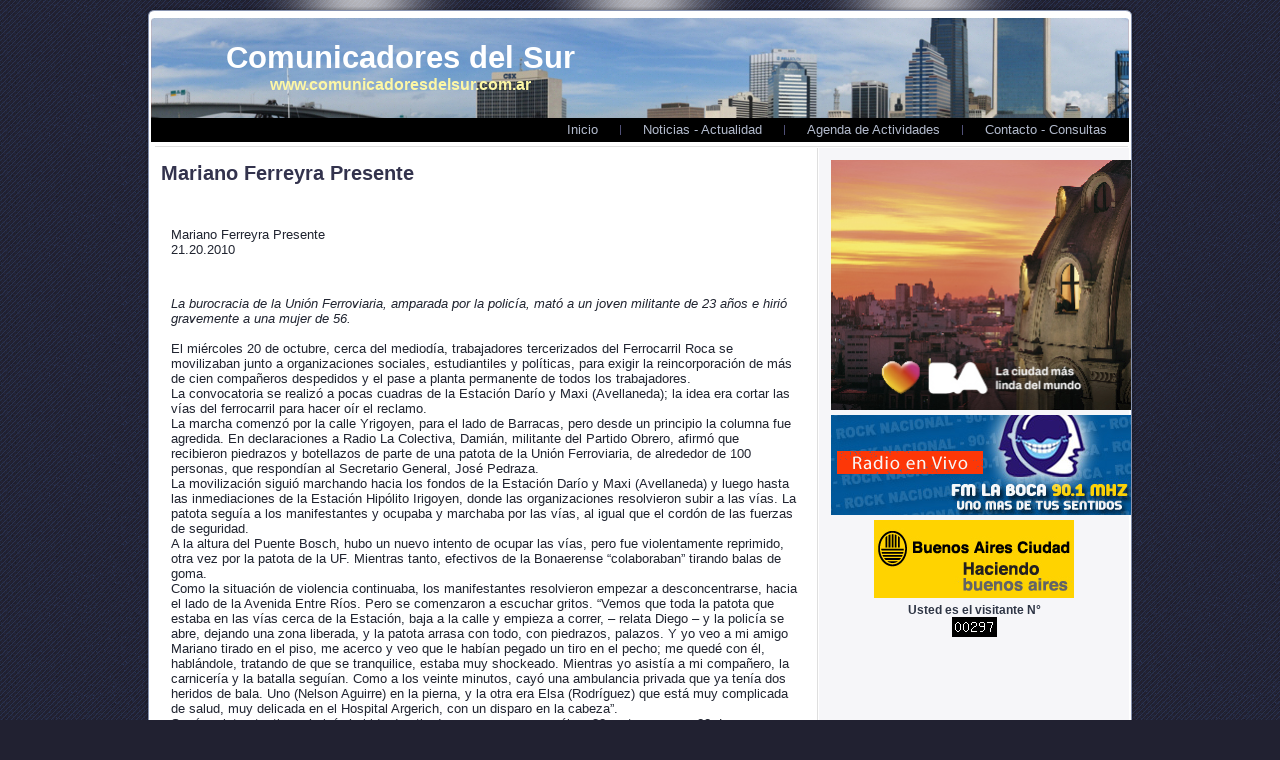

--- FILE ---
content_type: text/html; charset=UTF-8
request_url: https://www.comunicadoresdelsur.com.ar/538-mariano-ferreyra-presente
body_size: 3560
content:
<!DOCTYPE html PUBLIC "-//W3C//DTD XHTML 1.0 Transitional//EN" "http://www.w3.org/TR/xhtml1/DTD/xhtml1-transitional.dtd"[]>
<html xmlns="http://www.w3.org/1999/xhtml" dir="ltr" lang="es-ES" xml:lang="es">
<head>
<meta http-equiv="Content-Type" content="text/html; charset=UTF-8" />
<title>Comunicadores del Sur - Noticias de las Comunas</title>
<meta name="description" content="Comunicadores del Sur - Ciudad Autonoma de Buenos Aires - Comuna 14" />
<meta name="keywords" content="Comunicadores del Sur, ciudad de buenos aires, noticias comuna 14" />
<meta name="robots" content="index,follow">
<link rel="stylesheet" href="https://www.comunicadoresdelsur.com.ar/wp-content/themes/comunicadores/css/style.css" type="text/css" media="screen" />
<!--[if IE 6]><link rel="stylesheet" href="https://www.comunicadoresdelsur.com.ar/wp-content/themes/comunicadores/css/style.ie6.css" type="text/css" media="screen" /><![endif]-->
<!--[if IE 7]><link rel="stylesheet" href="https://www.comunicadoresdelsur.com.ar/wp-content/themes/comunicadores/css/style.ie7.css" type="text/css" media="screen" /><![endif]-->
<script type="text/javascript" src="https://www.comunicadoresdelsur.com.ar/wp-content/themes/comunicadores/js/jquery.js"></script>
<script type="text/javascript" src="https://www.comunicadoresdelsur.com.ar/wp-content/themes/comunicadores/js/script.js"></script>
</head>
<body>
<div id="com-page-background-glare-wrapper">
<div id="com-page-background-glare"></div>
</div>
<div id="com-main">
<div class="cleared reset-box"></div>
<div class="com-box com-sheet">
<div class="com-box-body com-sheet-body">
<div align="center"><div style="margin:5px"></div></div>
<div class="com-header">
<table width="100%" border="0" cellspacing="2" cellpadding="2">
  <tr>
    <td width="1" height="90">&nbsp;</td>
    <td width="441"><h1 class="com-logo-name"><a href="https://www.comunicadoresdelsur.com.ar">Comunicadores del Sur</a></h1>
      <h2 align="left" class="com-logo-text">www.comunicadoresdelsur.com.ar</h2></td>
    <td width="454">&nbsp;</td>
  </tr>
  
</table>


</div>
<div class="cleared reset-box"></div>
<div class="com-bar com-nav">
<div class="com-nav-outer">
<ul class="com-hmenu">
<li><a href="https://www.comunicadoresdelsur.com.ar">Inicio</a></li>
<li><a href="https://www.comunicadoresdelsur.com.ar">Noticias - Actualidad</a></li>	
<li><a href="https://www.comunicadoresdelsur.com.ar">Agenda de Actividades</a></li>	
<li><a href="https://www.comunicadoresdelsur.com.ar/contacto">Contacto - Consultas</a></li>		
</ul>
</div>
</div>
<div id="linea-dotted2"></div>
<div class="cleared reset-box"></div>
<div class="com-layout-wrapper">
<div class="com-content-layout">
<div class="com-content-layout-row">
            
<div class="com-layout-cell com-content">




<div class="com-box com-post">
<div class="com-box-body com-post-body">
<div class="com-post-inner com-article">
<h2 class="com-postheader">Mariano Ferreyra Presente</h2>
<div class="com-postcontent">
<div class="com-content-layout">
<div class="com-content-layout-row">
<div class="com-layout-cell layout-item-0" style="width: 100%;">
<div class="description">
<p>
	&nbsp;</p>
<p>
	Mariano Ferreyra Presente<br />
	21.20.2010</p>
<p>
	&nbsp;</p>
<p>
	<em>La burocracia de la Uni&oacute;n Ferroviaria, amparada por la polic&iacute;a, mat&oacute; a un joven militante de 23 a&ntilde;os e hiri&oacute; gravemente a una mujer de 56.</em><br />
	<br />
	El mi&eacute;rcoles 20 de octubre, cerca del mediod&iacute;a, trabajadores tercerizados del Ferrocarril Roca se movilizaban junto a organizaciones sociales, estudiantiles y pol&iacute;ticas, para exigir la reincorporaci&oacute;n de m&aacute;s de cien compa&ntilde;eros despedidos y el pase a planta permanente de todos los trabajadores.<br />
	La convocatoria se realiz&oacute; a pocas cuadras de la Estaci&oacute;n Dar&iacute;o y Maxi (Avellaneda); la idea era cortar las v&iacute;as del ferrocarril para hacer o&iacute;r el reclamo.<br />
	La marcha comenz&oacute; por la calle Yrigoyen, para el lado de Barracas, pero desde un principio la columna fue agredida. En declaraciones a Radio La Colectiva, Dami&aacute;n, militante del Partido Obrero, afirm&oacute; que recibieron piedrazos y botellazos de parte de una patota de la Uni&oacute;n Ferroviaria, de alrededor de 100 personas, que respond&iacute;an al Secretario General, Jos&eacute; Pedraza.<br />
	La movilizaci&oacute;n sigui&oacute; marchando hacia los fondos de la Estaci&oacute;n Dar&iacute;o y Maxi (Avellaneda) y luego hasta las inmediaciones de la Estaci&oacute;n Hip&oacute;lito Irigoyen, donde las organizaciones resolvieron subir a las v&iacute;as. La patota segu&iacute;a a los manifestantes y ocupaba y marchaba por las v&iacute;as, al igual que el cord&oacute;n de las fuerzas de seguridad.<br />
	A la altura del Puente Bosch, hubo un nuevo intento de ocupar las v&iacute;as, pero fue violentamente reprimido, otra vez por la patota de la UF. Mientras tanto, efectivos de la Bonaerense &ldquo;colaboraban&rdquo; tirando balas de goma.<br />
	Como la situaci&oacute;n de violencia continuaba, los manifestantes resolvieron empezar a desconcentrarse, hacia el lado de la Avenida Entre R&iacute;os. Pero se comenzaron a escuchar gritos. &ldquo;Vemos que toda la patota que estaba en las v&iacute;as cerca de la Estaci&oacute;n, baja a la calle y empieza a correr, &#8211; relata Diego &#8211; y la polic&iacute;a se abre, dejando una zona liberada, y la patota arrasa con todo, con piedrazos, palazos. Y yo veo a mi amigo Mariano tirado en el piso, me acerco y veo que le hab&iacute;an pegado un tiro en el pecho; me qued&eacute; con &eacute;l, habl&aacute;ndole, tratando de que se tranquilice, estaba muy shockeado. Mientras yo asist&iacute;a a mi compa&ntilde;ero, la carnicer&iacute;a y la batalla segu&iacute;an. Como a los veinte minutos, cay&oacute; una ambulancia privada que ya ten&iacute;a dos heridos de bala. Uno (Nelson Aguirre) en la pierna, y la otra era Elsa (Rodr&iacute;guez) que est&aacute; muy complicada de salud, muy delicada en el Hospital Argerich, con un disparo en la cabeza&rdquo;.<br />
	Seg&uacute;n relatan testigos, habr&iacute;a habido dos tiradores, uno con un rev&oacute;lver 38 y otro con una 22. Los casquillos han quedado como prueba.<br />
	En tanto, Guillermo Klein, militante tambi&eacute;n del PO, denunci&oacute;, en di&aacute;logo con La Retaguardia, que la patota estaba encabezada por el hijo del Subsecretario de Transporte Ferroviario, Antonio Luna, y otros personajes de la Lista Verde de Pedraza, como Pablo D&iacute;az. Confirm&oacute; adem&aacute;s que la polic&iacute;a actu&oacute; junto a la patota.<br />
	&ldquo;Lo importante es denunciar que ac&aacute; hubo una zona liberada de la polic&iacute;a, porque los disparos, todo, fue a veinte metros de donde estaba la polic&iacute;a&rdquo;, asever&oacute; Diego.<br />
	Apenas se conoci&oacute; la noticia del asesinato de Mariano, se convoc&oacute; a una manifestaci&oacute;n en Callao y Corrientes para repudiar lo sucedido. Con el correr de los minutos, la esquina comenz&oacute; a llenarse de personas dolidas, enojadas, indignadas, que reclamaban justicia para Mariano, juicio y castigo para los responsables materiales e intelectuales del asesinato.<br />
	Las reacciones fueron autom&aacute;ticas. Paro de subtes, movilizaciones, marchas a la Estaci&oacute;n Constituci&oacute;n, convocatoria de la CTA a un paro nacional y a una movilizaci&oacute;n para esta tarde, que fue sin dudas, multitudinaria.<br />
	Mariano Ferreyra ten&iacute;a 23 a&ntilde;os y militaba en el Partido Obrero, en la zona sur de la Provincia de Buenos Aires.<br />
	Elsa Rodr&iacute;guez tiene 56 a&ntilde;os, su estado de salud es muy grave, lucha por su vida en el Hospital Argerich.<br />
	<br />
	&nbsp;</p>
</div> 
<div id="linea"></div>
</div>
</div>
</div>
</div>
<div class="cleared"></div>
</div>
<div class="cleared"></div>
</div>
</div>





<div class="pagenavi"> 
</div>
    
<div align="center">

<div id="linea"></div>
<div style="margin:5px">    <div class="admin_banner_banner"><div align="center">
                <a href="#" target="_self" rel="dofollow">
            	<img src="https://www.comunicadoresdelsur.com.ar/wp-content/uploads/admin_banner_banners/2-Screenshot_20251014-161328.jpg" width="597" height="892" alt="Audiencia Publica " class="img-responsive imgcenter"/>
                    </a>
            </div></div>
    </div></div>    

<div class="cleared"></div>
</div>
<div class="com-layout-cell com-separador">
</div>


<div class="com-layout-cell com-sidebar2">
<div class="com-box com-block">
<div class="com-box-body com-block-body">
<div class="com-box com-blockcontent">
<div class="com-box-body com-blockcontent-body">


<div align="center">
<div style="margin:5px">    <div class="admin_banner_banner"><div align="center">
                <a href="https://buenosaires.gob.ar/descubrirba" target="_self" rel="dofollow">
            	<img src="https://www.comunicadoresdelsur.com.ar/wp-content/uploads/admin_banner_banners/4-Produccion-LCMLDM-MediosVecinales-BannersDBM_300x250.jpg" width="300" height="250" alt="GCBA - 300 costado" class="img-responsive imgcenter"/>
                    </a>
            </div></div>
    </div><div style="margin:5px">    <div class="admin_banner_banner"><div align="center">
                <a href="http://www.fmlaboca.com.ar/" target="_blank" rel="dofollow">
            	<img src="https://www.comunicadoresdelsur.com.ar/wp-content/uploads/admin_banner_banners/3-famalaboca1.png" width="300" height="100" alt="Banner FM La Boca " class="img-responsive imgcenter"/>
                    </a>
            </div></div>
    </div><div style="margin:5px">    <div class="admin_banner_banner"><div align="center">
                <a href="https://www.buenosaires.gob.ar/" target="_blank" rel="dofollow">
            	<img src="https://www.comunicadoresdelsur.com.ar/wp-content/uploads/admin_banner_banners/1-publi122.jpg" width="200" height="78" alt="Banner Fijo GCBA" class="img-responsive imgcenter"/>
                    </a>
            </div></div>
    </div></div>

<div align="center"><strong>Usted es el visitante N° <br />
<img src="http://www.comunicadoresdelsur.com.ar/bcounter/counter.php"><br />
</strong><br />
</div>
         
<div class="cleared"></div>
</div>
</div>
<div class="cleared"></div>
</div>
</div>
<div class="cleared"></div>
</div>
</div>
</div>
</div>
<div class="cleared"></div>



<div class="com-footer">
<div class="com-footer-body">
<a href="#" class="com-rss-tag-icon" title="RSS"></a>
<div class="com-footer-text">
 <p>Copyright &copy; 2007 - 2026. Comunicadores del Sur Todos los derechos reservados<br />
Editor: Javier Gonzalez - Registro Propiedad intelectual: 955201 Email: fmlaboca@gmail.com Tel: 011 - 1556070767</p>
</div>
<div class="cleared"></div>
</div>
</div>      <div class="cleared"></div>
    </div>
  </div>
  <div class="cleared"></div>
  <p class="com-page-footer">www.comunicadoresdelsur.com.ar</p>
  <div class="cleared"></div>
</div>
</body>
</html>
